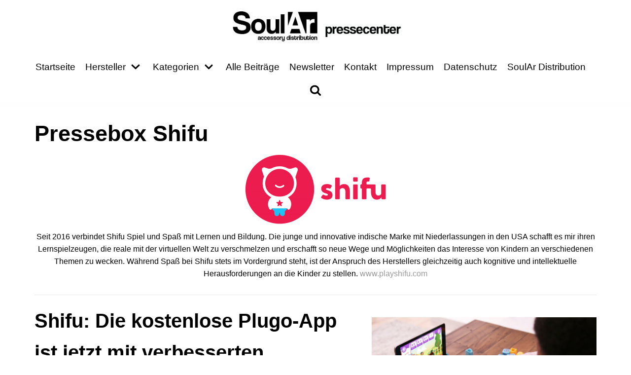

--- FILE ---
content_type: text/html; charset=UTF-8
request_url: http://presse.soular.de/category/shifu/
body_size: 17761
content:
<!DOCTYPE html>
<html lang="de">

<head>
	
	<meta charset="UTF-8">
	<meta name="viewport" content="width=device-width, initial-scale=1, minimum-scale=1">
	<link rel="profile" href="http://gmpg.org/xfn/11">
		<meta name='robots' content='index, follow, max-image-preview:large, max-snippet:-1, max-video-preview:-1' />
	<style>img:is([sizes="auto" i], [sizes^="auto," i]) { contain-intrinsic-size: 3000px 1500px }</style>
	
	<!-- This site is optimized with the Yoast SEO plugin v17.1 - https://yoast.com/wordpress/plugins/seo/ -->
	<title>Pressebox Shifu Archive - Pressecenter</title>
	<link rel="canonical" href="http://presse.soular.de/category/shifu/" />
	<meta property="og:locale" content="de_DE" />
	<meta property="og:type" content="article" />
	<meta property="og:title" content="Pressebox Shifu Archive - Pressecenter" />
	<meta property="og:description" content="Seit 2016 verbindet Shifu Spiel und Spaß mit Lernen und Bildung. Die junge und innovative indische Marke mit Niederlassungen in den USA schafft es mir ihren Lernspielzeugen, die reale mit der virtuellen Welt zu verschmelzen und erschafft so neue Wege und Möglichkeiten das Interesse von Kindern an verschiedenen Themen zu wecken. Während Spaß bei Shifu stets im Vordergrund steht, ist der Anspruch des Herstellers gleichzeitig auch kognitive und intellektuelle Herausforderungen an die Kinder zu stellen. www.playshifu.com" />
	<meta property="og:url" content="http://presse.soular.de/category/shifu/" />
	<meta property="og:site_name" content="Pressecenter" />
	<meta property="og:image" content="http://presse.soular.de/wp-content/uploads/2020/03/shifu-1080x600-1-300x167.png" />
	<meta name="twitter:card" content="summary" />
	<script type="application/ld+json" class="yoast-schema-graph">{"@context":"https://schema.org","@graph":[{"@type":"WebSite","@id":"http://presse.soular.de/#website","url":"http://presse.soular.de/","name":"Pressecenter","description":"Hier finden Sie alle unsere Pressematerialien","potentialAction":[{"@type":"SearchAction","target":{"@type":"EntryPoint","urlTemplate":"http://presse.soular.de/?s={search_term_string}"},"query-input":"required name=search_term_string"}],"inLanguage":"de"},{"@type":"CollectionPage","@id":"http://presse.soular.de/category/shifu/#webpage","url":"http://presse.soular.de/category/shifu/","name":"Pressebox Shifu Archive - Pressecenter","isPartOf":{"@id":"http://presse.soular.de/#website"},"breadcrumb":{"@id":"http://presse.soular.de/category/shifu/#breadcrumb"},"inLanguage":"de","potentialAction":[{"@type":"ReadAction","target":["http://presse.soular.de/category/shifu/"]}]},{"@type":"BreadcrumbList","@id":"http://presse.soular.de/category/shifu/#breadcrumb","itemListElement":[{"@type":"ListItem","position":1,"name":"Startseite","item":"http://presse.soular.de/"},{"@type":"ListItem","position":2,"name":"Pressebox Shifu"}]}]}</script>
	<!-- / Yoast SEO plugin. -->


<link rel="alternate" type="application/rss+xml" title="Pressecenter &raquo; Feed" href="http://presse.soular.de/feed/" />
<link rel="alternate" type="application/rss+xml" title="Pressecenter &raquo; Kommentar-Feed" href="http://presse.soular.de/comments/feed/" />
<link rel="alternate" type="application/rss+xml" title="Pressecenter &raquo; Kategorie-Feed für Pressebox Shifu" href="http://presse.soular.de/category/shifu/feed/" />
<script type="text/javascript">
/* <![CDATA[ */
window._wpemojiSettings = {"baseUrl":"https:\/\/s.w.org\/images\/core\/emoji\/16.0.1\/72x72\/","ext":".png","svgUrl":"https:\/\/s.w.org\/images\/core\/emoji\/16.0.1\/svg\/","svgExt":".svg","source":{"concatemoji":"http:\/\/presse.soular.de\/wp-includes\/js\/wp-emoji-release.min.js?ver=6.8.3"}};
/*! This file is auto-generated */
!function(s,n){var o,i,e;function c(e){try{var t={supportTests:e,timestamp:(new Date).valueOf()};sessionStorage.setItem(o,JSON.stringify(t))}catch(e){}}function p(e,t,n){e.clearRect(0,0,e.canvas.width,e.canvas.height),e.fillText(t,0,0);var t=new Uint32Array(e.getImageData(0,0,e.canvas.width,e.canvas.height).data),a=(e.clearRect(0,0,e.canvas.width,e.canvas.height),e.fillText(n,0,0),new Uint32Array(e.getImageData(0,0,e.canvas.width,e.canvas.height).data));return t.every(function(e,t){return e===a[t]})}function u(e,t){e.clearRect(0,0,e.canvas.width,e.canvas.height),e.fillText(t,0,0);for(var n=e.getImageData(16,16,1,1),a=0;a<n.data.length;a++)if(0!==n.data[a])return!1;return!0}function f(e,t,n,a){switch(t){case"flag":return n(e,"\ud83c\udff3\ufe0f\u200d\u26a7\ufe0f","\ud83c\udff3\ufe0f\u200b\u26a7\ufe0f")?!1:!n(e,"\ud83c\udde8\ud83c\uddf6","\ud83c\udde8\u200b\ud83c\uddf6")&&!n(e,"\ud83c\udff4\udb40\udc67\udb40\udc62\udb40\udc65\udb40\udc6e\udb40\udc67\udb40\udc7f","\ud83c\udff4\u200b\udb40\udc67\u200b\udb40\udc62\u200b\udb40\udc65\u200b\udb40\udc6e\u200b\udb40\udc67\u200b\udb40\udc7f");case"emoji":return!a(e,"\ud83e\udedf")}return!1}function g(e,t,n,a){var r="undefined"!=typeof WorkerGlobalScope&&self instanceof WorkerGlobalScope?new OffscreenCanvas(300,150):s.createElement("canvas"),o=r.getContext("2d",{willReadFrequently:!0}),i=(o.textBaseline="top",o.font="600 32px Arial",{});return e.forEach(function(e){i[e]=t(o,e,n,a)}),i}function t(e){var t=s.createElement("script");t.src=e,t.defer=!0,s.head.appendChild(t)}"undefined"!=typeof Promise&&(o="wpEmojiSettingsSupports",i=["flag","emoji"],n.supports={everything:!0,everythingExceptFlag:!0},e=new Promise(function(e){s.addEventListener("DOMContentLoaded",e,{once:!0})}),new Promise(function(t){var n=function(){try{var e=JSON.parse(sessionStorage.getItem(o));if("object"==typeof e&&"number"==typeof e.timestamp&&(new Date).valueOf()<e.timestamp+604800&&"object"==typeof e.supportTests)return e.supportTests}catch(e){}return null}();if(!n){if("undefined"!=typeof Worker&&"undefined"!=typeof OffscreenCanvas&&"undefined"!=typeof URL&&URL.createObjectURL&&"undefined"!=typeof Blob)try{var e="postMessage("+g.toString()+"("+[JSON.stringify(i),f.toString(),p.toString(),u.toString()].join(",")+"));",a=new Blob([e],{type:"text/javascript"}),r=new Worker(URL.createObjectURL(a),{name:"wpTestEmojiSupports"});return void(r.onmessage=function(e){c(n=e.data),r.terminate(),t(n)})}catch(e){}c(n=g(i,f,p,u))}t(n)}).then(function(e){for(var t in e)n.supports[t]=e[t],n.supports.everything=n.supports.everything&&n.supports[t],"flag"!==t&&(n.supports.everythingExceptFlag=n.supports.everythingExceptFlag&&n.supports[t]);n.supports.everythingExceptFlag=n.supports.everythingExceptFlag&&!n.supports.flag,n.DOMReady=!1,n.readyCallback=function(){n.DOMReady=!0}}).then(function(){return e}).then(function(){var e;n.supports.everything||(n.readyCallback(),(e=n.source||{}).concatemoji?t(e.concatemoji):e.wpemoji&&e.twemoji&&(t(e.twemoji),t(e.wpemoji)))}))}((window,document),window._wpemojiSettings);
/* ]]> */
</script>
<style id='wp-emoji-styles-inline-css' type='text/css'>

	img.wp-smiley, img.emoji {
		display: inline !important;
		border: none !important;
		box-shadow: none !important;
		height: 1em !important;
		width: 1em !important;
		margin: 0 0.07em !important;
		vertical-align: -0.1em !important;
		background: none !important;
		padding: 0 !important;
	}
</style>
<link rel='stylesheet' id='wp-block-library-css' href='http://presse.soular.de/wp-includes/css/dist/block-library/style.min.css?ver=6.8.3' type='text/css' media='all' />
<style id='classic-theme-styles-inline-css' type='text/css'>
/*! This file is auto-generated */
.wp-block-button__link{color:#fff;background-color:#32373c;border-radius:9999px;box-shadow:none;text-decoration:none;padding:calc(.667em + 2px) calc(1.333em + 2px);font-size:1.125em}.wp-block-file__button{background:#32373c;color:#fff;text-decoration:none}
</style>
<style id='global-styles-inline-css' type='text/css'>
:root{--wp--preset--aspect-ratio--square: 1;--wp--preset--aspect-ratio--4-3: 4/3;--wp--preset--aspect-ratio--3-4: 3/4;--wp--preset--aspect-ratio--3-2: 3/2;--wp--preset--aspect-ratio--2-3: 2/3;--wp--preset--aspect-ratio--16-9: 16/9;--wp--preset--aspect-ratio--9-16: 9/16;--wp--preset--color--black: #000000;--wp--preset--color--cyan-bluish-gray: #abb8c3;--wp--preset--color--white: #ffffff;--wp--preset--color--pale-pink: #f78da7;--wp--preset--color--vivid-red: #cf2e2e;--wp--preset--color--luminous-vivid-orange: #ff6900;--wp--preset--color--luminous-vivid-amber: #fcb900;--wp--preset--color--light-green-cyan: #7bdcb5;--wp--preset--color--vivid-green-cyan: #00d084;--wp--preset--color--pale-cyan-blue: #8ed1fc;--wp--preset--color--vivid-cyan-blue: #0693e3;--wp--preset--color--vivid-purple: #9b51e0;--wp--preset--color--neve-link-color: var(--nv-primary-accent);--wp--preset--color--neve-link-hover-color: var(--nv-secondary-accent);--wp--preset--color--nv-site-bg: var(--nv-site-bg);--wp--preset--color--nv-light-bg: var(--nv-light-bg);--wp--preset--color--nv-dark-bg: var(--nv-dark-bg);--wp--preset--color--neve-text-color: var(--nv-text-color);--wp--preset--color--nv-text-dark-bg: var(--nv-text-dark-bg);--wp--preset--color--nv-c-1: var(--nv-c-1);--wp--preset--color--nv-c-2: var(--nv-c-2);--wp--preset--gradient--vivid-cyan-blue-to-vivid-purple: linear-gradient(135deg,rgba(6,147,227,1) 0%,rgb(155,81,224) 100%);--wp--preset--gradient--light-green-cyan-to-vivid-green-cyan: linear-gradient(135deg,rgb(122,220,180) 0%,rgb(0,208,130) 100%);--wp--preset--gradient--luminous-vivid-amber-to-luminous-vivid-orange: linear-gradient(135deg,rgba(252,185,0,1) 0%,rgba(255,105,0,1) 100%);--wp--preset--gradient--luminous-vivid-orange-to-vivid-red: linear-gradient(135deg,rgba(255,105,0,1) 0%,rgb(207,46,46) 100%);--wp--preset--gradient--very-light-gray-to-cyan-bluish-gray: linear-gradient(135deg,rgb(238,238,238) 0%,rgb(169,184,195) 100%);--wp--preset--gradient--cool-to-warm-spectrum: linear-gradient(135deg,rgb(74,234,220) 0%,rgb(151,120,209) 20%,rgb(207,42,186) 40%,rgb(238,44,130) 60%,rgb(251,105,98) 80%,rgb(254,248,76) 100%);--wp--preset--gradient--blush-light-purple: linear-gradient(135deg,rgb(255,206,236) 0%,rgb(152,150,240) 100%);--wp--preset--gradient--blush-bordeaux: linear-gradient(135deg,rgb(254,205,165) 0%,rgb(254,45,45) 50%,rgb(107,0,62) 100%);--wp--preset--gradient--luminous-dusk: linear-gradient(135deg,rgb(255,203,112) 0%,rgb(199,81,192) 50%,rgb(65,88,208) 100%);--wp--preset--gradient--pale-ocean: linear-gradient(135deg,rgb(255,245,203) 0%,rgb(182,227,212) 50%,rgb(51,167,181) 100%);--wp--preset--gradient--electric-grass: linear-gradient(135deg,rgb(202,248,128) 0%,rgb(113,206,126) 100%);--wp--preset--gradient--midnight: linear-gradient(135deg,rgb(2,3,129) 0%,rgb(40,116,252) 100%);--wp--preset--font-size--small: 13px;--wp--preset--font-size--medium: 20px;--wp--preset--font-size--large: 36px;--wp--preset--font-size--x-large: 42px;--wp--preset--spacing--20: 0.44rem;--wp--preset--spacing--30: 0.67rem;--wp--preset--spacing--40: 1rem;--wp--preset--spacing--50: 1.5rem;--wp--preset--spacing--60: 2.25rem;--wp--preset--spacing--70: 3.38rem;--wp--preset--spacing--80: 5.06rem;--wp--preset--shadow--natural: 6px 6px 9px rgba(0, 0, 0, 0.2);--wp--preset--shadow--deep: 12px 12px 50px rgba(0, 0, 0, 0.4);--wp--preset--shadow--sharp: 6px 6px 0px rgba(0, 0, 0, 0.2);--wp--preset--shadow--outlined: 6px 6px 0px -3px rgba(255, 255, 255, 1), 6px 6px rgba(0, 0, 0, 1);--wp--preset--shadow--crisp: 6px 6px 0px rgba(0, 0, 0, 1);}:where(.is-layout-flex){gap: 0.5em;}:where(.is-layout-grid){gap: 0.5em;}body .is-layout-flex{display: flex;}.is-layout-flex{flex-wrap: wrap;align-items: center;}.is-layout-flex > :is(*, div){margin: 0;}body .is-layout-grid{display: grid;}.is-layout-grid > :is(*, div){margin: 0;}:where(.wp-block-columns.is-layout-flex){gap: 2em;}:where(.wp-block-columns.is-layout-grid){gap: 2em;}:where(.wp-block-post-template.is-layout-flex){gap: 1.25em;}:where(.wp-block-post-template.is-layout-grid){gap: 1.25em;}.has-black-color{color: var(--wp--preset--color--black) !important;}.has-cyan-bluish-gray-color{color: var(--wp--preset--color--cyan-bluish-gray) !important;}.has-white-color{color: var(--wp--preset--color--white) !important;}.has-pale-pink-color{color: var(--wp--preset--color--pale-pink) !important;}.has-vivid-red-color{color: var(--wp--preset--color--vivid-red) !important;}.has-luminous-vivid-orange-color{color: var(--wp--preset--color--luminous-vivid-orange) !important;}.has-luminous-vivid-amber-color{color: var(--wp--preset--color--luminous-vivid-amber) !important;}.has-light-green-cyan-color{color: var(--wp--preset--color--light-green-cyan) !important;}.has-vivid-green-cyan-color{color: var(--wp--preset--color--vivid-green-cyan) !important;}.has-pale-cyan-blue-color{color: var(--wp--preset--color--pale-cyan-blue) !important;}.has-vivid-cyan-blue-color{color: var(--wp--preset--color--vivid-cyan-blue) !important;}.has-vivid-purple-color{color: var(--wp--preset--color--vivid-purple) !important;}.has-black-background-color{background-color: var(--wp--preset--color--black) !important;}.has-cyan-bluish-gray-background-color{background-color: var(--wp--preset--color--cyan-bluish-gray) !important;}.has-white-background-color{background-color: var(--wp--preset--color--white) !important;}.has-pale-pink-background-color{background-color: var(--wp--preset--color--pale-pink) !important;}.has-vivid-red-background-color{background-color: var(--wp--preset--color--vivid-red) !important;}.has-luminous-vivid-orange-background-color{background-color: var(--wp--preset--color--luminous-vivid-orange) !important;}.has-luminous-vivid-amber-background-color{background-color: var(--wp--preset--color--luminous-vivid-amber) !important;}.has-light-green-cyan-background-color{background-color: var(--wp--preset--color--light-green-cyan) !important;}.has-vivid-green-cyan-background-color{background-color: var(--wp--preset--color--vivid-green-cyan) !important;}.has-pale-cyan-blue-background-color{background-color: var(--wp--preset--color--pale-cyan-blue) !important;}.has-vivid-cyan-blue-background-color{background-color: var(--wp--preset--color--vivid-cyan-blue) !important;}.has-vivid-purple-background-color{background-color: var(--wp--preset--color--vivid-purple) !important;}.has-black-border-color{border-color: var(--wp--preset--color--black) !important;}.has-cyan-bluish-gray-border-color{border-color: var(--wp--preset--color--cyan-bluish-gray) !important;}.has-white-border-color{border-color: var(--wp--preset--color--white) !important;}.has-pale-pink-border-color{border-color: var(--wp--preset--color--pale-pink) !important;}.has-vivid-red-border-color{border-color: var(--wp--preset--color--vivid-red) !important;}.has-luminous-vivid-orange-border-color{border-color: var(--wp--preset--color--luminous-vivid-orange) !important;}.has-luminous-vivid-amber-border-color{border-color: var(--wp--preset--color--luminous-vivid-amber) !important;}.has-light-green-cyan-border-color{border-color: var(--wp--preset--color--light-green-cyan) !important;}.has-vivid-green-cyan-border-color{border-color: var(--wp--preset--color--vivid-green-cyan) !important;}.has-pale-cyan-blue-border-color{border-color: var(--wp--preset--color--pale-cyan-blue) !important;}.has-vivid-cyan-blue-border-color{border-color: var(--wp--preset--color--vivid-cyan-blue) !important;}.has-vivid-purple-border-color{border-color: var(--wp--preset--color--vivid-purple) !important;}.has-vivid-cyan-blue-to-vivid-purple-gradient-background{background: var(--wp--preset--gradient--vivid-cyan-blue-to-vivid-purple) !important;}.has-light-green-cyan-to-vivid-green-cyan-gradient-background{background: var(--wp--preset--gradient--light-green-cyan-to-vivid-green-cyan) !important;}.has-luminous-vivid-amber-to-luminous-vivid-orange-gradient-background{background: var(--wp--preset--gradient--luminous-vivid-amber-to-luminous-vivid-orange) !important;}.has-luminous-vivid-orange-to-vivid-red-gradient-background{background: var(--wp--preset--gradient--luminous-vivid-orange-to-vivid-red) !important;}.has-very-light-gray-to-cyan-bluish-gray-gradient-background{background: var(--wp--preset--gradient--very-light-gray-to-cyan-bluish-gray) !important;}.has-cool-to-warm-spectrum-gradient-background{background: var(--wp--preset--gradient--cool-to-warm-spectrum) !important;}.has-blush-light-purple-gradient-background{background: var(--wp--preset--gradient--blush-light-purple) !important;}.has-blush-bordeaux-gradient-background{background: var(--wp--preset--gradient--blush-bordeaux) !important;}.has-luminous-dusk-gradient-background{background: var(--wp--preset--gradient--luminous-dusk) !important;}.has-pale-ocean-gradient-background{background: var(--wp--preset--gradient--pale-ocean) !important;}.has-electric-grass-gradient-background{background: var(--wp--preset--gradient--electric-grass) !important;}.has-midnight-gradient-background{background: var(--wp--preset--gradient--midnight) !important;}.has-small-font-size{font-size: var(--wp--preset--font-size--small) !important;}.has-medium-font-size{font-size: var(--wp--preset--font-size--medium) !important;}.has-large-font-size{font-size: var(--wp--preset--font-size--large) !important;}.has-x-large-font-size{font-size: var(--wp--preset--font-size--x-large) !important;}
:where(.wp-block-post-template.is-layout-flex){gap: 1.25em;}:where(.wp-block-post-template.is-layout-grid){gap: 1.25em;}
:where(.wp-block-columns.is-layout-flex){gap: 2em;}:where(.wp-block-columns.is-layout-grid){gap: 2em;}
:root :where(.wp-block-pullquote){font-size: 1.5em;line-height: 1.6;}
</style>
<link rel='stylesheet' id='ngg_trigger_buttons-css' href='http://presse.soular.de/wp-content/plugins/nextgen-gallery/static/GalleryDisplay/trigger_buttons.css?ver=3.59.12' type='text/css' media='all' />
<link rel='stylesheet' id='fancybox-0-css' href='http://presse.soular.de/wp-content/plugins/nextgen-gallery/static/Lightbox/fancybox/jquery.fancybox-1.3.4.css?ver=3.59.12' type='text/css' media='all' />
<link rel='stylesheet' id='fontawesome_v4_shim_style-css' href='http://presse.soular.de/wp-content/plugins/nextgen-gallery/static/FontAwesome/css/v4-shims.min.css?ver=6.8.3' type='text/css' media='all' />
<link rel='stylesheet' id='fontawesome-css' href='http://presse.soular.de/wp-content/plugins/nextgen-gallery/static/FontAwesome/css/all.min.css?ver=6.8.3' type='text/css' media='all' />
<link rel='stylesheet' id='nextgen_pagination_style-css' href='http://presse.soular.de/wp-content/plugins/nextgen-gallery/static/GalleryDisplay/pagination_style.css?ver=3.59.12' type='text/css' media='all' />
<link rel='stylesheet' id='nextgen_basic_thumbnails_style-css' href='http://presse.soular.de/wp-content/plugins/nextgen-gallery/static/Thumbnails/nextgen_basic_thumbnails.css?ver=3.59.12' type='text/css' media='all' />
<link rel='stylesheet' id='neve-style-css' href='http://presse.soular.de/wp-content/themes/neve/assets/css/style-legacy.min.css?ver=3.0.3' type='text/css' media='all' />
<style id='neve-style-inline-css' type='text/css'>
.header-menu-sidebar-inner li.menu-item-nav-search { display: none; }
		[data-row-id] .row { display: flex !important; align-items: center; flex-wrap: unset;}
		@media (max-width: 960px) { .footer--row .row { flex-direction: column; } }
.nv-meta-list li.meta:not(:last-child):after { content:"/" }
 .container{ max-width: 748px; } .has-neve-button-color-color{ color: #000000!important; } .has-neve-button-color-background-color{ background-color: #000000!important; } .single-post-container .alignfull > [class*="__inner-container"], .single-post-container .alignwide > [class*="__inner-container"]{ max-width:718px } .button.button-primary, button, input[type=button], .btn, input[type="submit"], /* Buttons in navigation */ ul[id^="nv-primary-navigation"] li.button.button-primary > a, .menu li.button.button-primary > a, .wp-block-button.is-style-primary .wp-block-button__link, .wc-block-grid .wp-block-button .wp-block-button__link, form input[type="submit"], form button[type="submit"]{ background-color: #000000;color: #ffffff;border-radius:3px;border:none;border-width:1px; } .button.button-primary:hover, ul[id^="nv-primary-navigation"] li.button.button-primary > a:hover, .menu li.button.button-primary > a:hover, .wp-block-button.is-style-primary .wp-block-button__link:hover, .wc-block-grid .wp-block-button .wp-block-button__link:hover, form input[type="submit"]:hover, form button[type="submit"]:hover{ background-color: #fec503;color: #ffffff; } .button.button-secondary:not(.secondary-default), .wp-block-button.is-style-secondary .wp-block-button__link{ background-color: rgba(0,0,0,0);color: #676767;border-radius:3px;border:1px solid;border-width:1px; } .button.button-secondary.secondary-default{ background-color: rgba(0,0,0,0);color: #676767;border-radius:3px;border:1px solid;border-width:1px; } .button.button-secondary:not(.secondary-default):hover, .wp-block-button.is-style-secondary .wp-block-button__link:hover{ background-color: rgba(0,0,0,0);color: #676767; } .button.button-secondary.secondary-default:hover{ background-color: rgba(0,0,0,0);color: #676767; } body, .site-title{ font-size: 15px; line-height: 1.6; letter-spacing: 0px; font-weight: 400; text-transform: none; font-family: Arial, Helvetica, sans-serif, var(--nv-fallback-ff); } h1, .single h1.entry-title{ font-size: 45px; line-height: 1.6; letter-spacing: 0px; font-weight: 600; text-transform: none; font-family: Arial, Helvetica, sans-serif, var(--nv-fallback-ff); } h2{ font-size: 35px; line-height: 1.6; letter-spacing: 0px; font-weight: 600; text-transform: none; font-family: Arial, Helvetica, sans-serif, var(--nv-fallback-ff); } h3, .woocommerce-checkout h3{ font-size: 28px; line-height: 1.6; letter-spacing: 0px; font-weight: 600; text-transform: none; font-family: Arial, Helvetica, sans-serif, var(--nv-fallback-ff); } h4{ font-size: 24px; line-height: 1.6; letter-spacing: 0px; font-weight: 600; text-transform: none; font-family: Arial, Helvetica, sans-serif, var(--nv-fallback-ff); } h5{ font-size: 20px; line-height: 1.6; letter-spacing: 0px; font-weight: 600; text-transform: none; font-family: Arial, Helvetica, sans-serif, var(--nv-fallback-ff); } h6{ font-size: 16px; line-height: 1.6; letter-spacing: 0px; font-weight: 600; text-transform: none; font-family: Arial, Helvetica, sans-serif, var(--nv-fallback-ff); } form input:read-write, form textarea, form select, form select option, form.wp-block-search input.wp-block-search__input, .widget select{ color: var(--nv-text-color); font-family: Arial, Helvetica, sans-serif, var(--nv-fallback-ff); } form.search-form input:read-write{ padding-right:45px !important; font-family: Arial, Helvetica, sans-serif, var(--nv-fallback-ff); } .header-main-inner,.header-main-inner a:not(.button),.header-main-inner .navbar-toggle{ color: var(--nv-text-color); } .header-main-inner .nv-icon svg,.header-main-inner .nv-contact-list svg{ fill: var(--nv-text-color); } .header-main-inner .icon-bar{ background-color: var(--nv-text-color); } .hfg_header .header-main-inner .nav-ul .sub-menu{ background-color: #ffffff; } .hfg_header .header-main-inner{ background-color: #ffffff; } .header-bottom-inner,.header-bottom-inner a:not(.button),.header-bottom-inner .navbar-toggle{ color: var(--nv-text-color); } .header-bottom-inner .nv-icon svg,.header-bottom-inner .nv-contact-list svg{ fill: var(--nv-text-color); } .header-bottom-inner .icon-bar{ background-color: var(--nv-text-color); } .hfg_header .header-bottom-inner .nav-ul .sub-menu{ background-color: #ffffff; } .hfg_header .header-bottom-inner{ background-color: #ffffff; } .header-menu-sidebar .header-menu-sidebar-bg,.header-menu-sidebar .header-menu-sidebar-bg a:not(.button),.header-menu-sidebar .header-menu-sidebar-bg .navbar-toggle{ color: var(--nv-text-color); } .header-menu-sidebar .header-menu-sidebar-bg .nv-icon svg,.header-menu-sidebar .header-menu-sidebar-bg .nv-contact-list svg{ fill: var(--nv-text-color); } .header-menu-sidebar .header-menu-sidebar-bg .icon-bar{ background-color: var(--nv-text-color); } .hfg_header .header-menu-sidebar .header-menu-sidebar-bg .nav-ul .sub-menu{ background-color: #ffffff; } .hfg_header .header-menu-sidebar .header-menu-sidebar-bg{ background-color: #ffffff; } .header-menu-sidebar{ width: 360px; } .builder-item--logo .site-logo img{ max-width: 120px; } .builder-item--logo .site-logo .brand .nv-title-tagline-wrap{ color: #a5a0a0; } .builder-item--logo .site-logo{ padding:10px 0px 10px 0px; } .builder-item--logo{ margin:0px 0px 0px 0px; } .builder-item--nav-icon .navbar-toggle, .header-menu-sidebar .close-sidebar-panel .navbar-toggle{ border-radius:3px;border:1px solid;border-width:1px; } .builder-item--nav-icon .navbar-toggle{ padding:10px 15px 10px 15px; } .builder-item--nav-icon{ margin:0px 0px 0px 0px; } .builder-item--primary-menu .nav-menu-primary > .nav-ul li:not(.woocommerce-mini-cart-item) > a,.builder-item--primary-menu .nav-menu-primary > .nav-ul .has-caret > a,.builder-item--primary-menu .nav-menu-primary > .nav-ul .neve-mm-heading span,.builder-item--primary-menu .nav-menu-primary > .nav-ul .has-caret{ color: #000000; } .builder-item--primary-menu .nav-menu-primary > .nav-ul li:not(.woocommerce-mini-cart-item) > a:after,.builder-item--primary-menu .nav-menu-primary > .nav-ul li > .has-caret > a:after{ background-color: #888888; } .builder-item--primary-menu .nav-menu-primary > .nav-ul li:not(.woocommerce-mini-cart-item):hover > a,.builder-item--primary-menu .nav-menu-primary > .nav-ul li:hover > .has-caret > a,.builder-item--primary-menu .nav-menu-primary > .nav-ul li:hover > .has-caret{ color: #888888; } .builder-item--primary-menu .nav-menu-primary > .nav-ul li:hover > .has-caret svg{ fill: #888888; } .builder-item--primary-menu .nav-menu-primary > .nav-ul li.current-menu-item > a,.builder-item--primary-menu .nav-menu-primary > .nav-ul li.current_page_item > a,.builder-item--primary-menu .nav-menu-primary > .nav-ul li.current_page_item > .has-caret > a{ color: #888888; } .builder-item--primary-menu .nav-menu-primary > .nav-ul li.current-menu-item > .has-caret svg{ fill: #888888; } .builder-item--primary-menu .nav-ul > li:not(:last-of-type){ margin-right:20px; } .builder-item--primary-menu .style-full-height .nav-ul li:not(.menu-item-nav-search):not(.menu-item-nav-cart):hover > a:after{ width: calc(100% + 20px); } .builder-item--primary-menu .nav-ul li a, .builder-item--primary-menu .neve-mm-heading span{ min-height: 20px; } .builder-item--primary-menu{ font-family: Arial, Helvetica, sans-serif, var(--nv-fallback-ff); font-size: 1em; line-height: 1.6em; letter-spacing: 0px; font-weight: 500; text-transform: none;padding:0px 0px 0px 0px;margin:0px 0px 0px 0px; } .builder-item--primary-menu svg{ width: 1em;height: 1em; } .footer-bottom-inner{ background-color: #000000; } .footer-bottom-inner,.footer-bottom-inner a:not(.button),.footer-bottom-inner .navbar-toggle{ color: var(--nv-text-dark-bg); } .footer-bottom-inner .nv-icon svg,.footer-bottom-inner .nv-contact-list svg{ fill: var(--nv-text-dark-bg); } .footer-bottom-inner .icon-bar{ background-color: var(--nv-text-dark-bg); } .footer-bottom-inner .nav-ul .sub-menu{ background-color: #000000; } .builder-item--footer_copyright{ font-size: 1em; line-height: 1.6em; letter-spacing: 0px; font-weight: 500; text-transform: none;padding:0px 0px 0px 0px;margin:0px 0px 0px 0px; } .builder-item--footer_copyright svg{ width: 1em;height: 1em; } @media(min-width: 576px){ .container{ max-width: 992px; } .single-post-container .alignfull > [class*="__inner-container"], .single-post-container .alignwide > [class*="__inner-container"]{ max-width:962px } body, .site-title{ font-size: 16px; line-height: 1.6; letter-spacing: 0px; } h1, .single h1.entry-title{ font-size: 50px; line-height: 1.6; letter-spacing: 0px; } h2{ font-size: 40px; line-height: 1.6; letter-spacing: 0px; } h3, .woocommerce-checkout h3{ font-size: 28px; line-height: 1.6; letter-spacing: 0px; } h4{ font-size: 24px; line-height: 1.6; letter-spacing: 0px; } h5{ font-size: 20px; line-height: 1.6; letter-spacing: 0px; } h6{ font-size: 16px; line-height: 1.6; letter-spacing: 0px; } .header-menu-sidebar{ width: 360px; } .builder-item--logo .site-logo img{ max-width: 120px; } .builder-item--logo .site-logo{ padding:10px 0px 10px 0px; } .builder-item--logo{ margin:0px 0px 0px 0px; } .builder-item--nav-icon .navbar-toggle{ padding:10px 15px 10px 15px; } .builder-item--nav-icon{ margin:0px 0px 0px 0px; } .builder-item--primary-menu .nav-ul > li:not(:last-of-type){ margin-right:20px; } .builder-item--primary-menu .style-full-height .nav-ul li:not(.menu-item-nav-search):not(.menu-item-nav-cart):hover > a:after{ width: calc(100% + 20px); } .builder-item--primary-menu .nav-ul li a, .builder-item--primary-menu .neve-mm-heading span{ min-height: 20px; } .builder-item--primary-menu{ font-size: 1em; line-height: 1.6em; letter-spacing: 0px;padding:0px 0px 0px 0px;margin:0px 0px 0px 0px; } .builder-item--primary-menu svg{ width: 1em;height: 1em; } .builder-item--footer_copyright{ font-size: 1em; line-height: 1.6em; letter-spacing: 0px;padding:0px 0px 0px 0px;margin:0px 0px 0px 0px; } .builder-item--footer_copyright svg{ width: 1em;height: 1em; } }@media(min-width: 960px){ .container{ max-width: 1170px; } body:not(.single):not(.archive):not(.blog):not(.search) .neve-main > .container .col, body.post-type-archive-course .neve-main > .container .col, body.post-type-archive-llms_membership .neve-main > .container .col{ max-width: 70%; } body:not(.single):not(.archive):not(.blog):not(.search) .nv-sidebar-wrap, body.post-type-archive-course .nv-sidebar-wrap, body.post-type-archive-llms_membership .nv-sidebar-wrap{ max-width: 30%; } .neve-main > .archive-container .nv-index-posts.col{ max-width: 100%; } .neve-main > .archive-container .nv-sidebar-wrap{ max-width: 0%; } .neve-main > .single-post-container .nv-single-post-wrap.col{ max-width: 100%; } .single-post-container .alignfull > [class*="__inner-container"], .single-post-container .alignwide > [class*="__inner-container"]{ max-width:1140px } .container-fluid.single-post-container .alignfull > [class*="__inner-container"], .container-fluid.single-post-container .alignwide > [class*="__inner-container"]{ max-width:calc(100% + 15px) } .neve-main > .single-post-container .nv-sidebar-wrap{ max-width: 0%; } body, .site-title{ font-size: 16px; line-height: 1.6; letter-spacing: 0px; } h1, .single h1.entry-title{ font-size: 45px; line-height: 1.3; letter-spacing: 0px; } h2{ font-size: 40px; line-height: 1.6; letter-spacing: 0px; } h3, .woocommerce-checkout h3{ font-size: 28px; line-height: 1.6; letter-spacing: 0px; } h4{ font-size: 24px; line-height: 1.6; letter-spacing: 0px; } h5{ font-size: 20px; line-height: 1.6; letter-spacing: 0px; } h6{ font-size: 16px; line-height: 1.6; letter-spacing: 0px; } .header-menu-sidebar{ width: 360px; } .builder-item--logo .site-logo img{ max-width: 350px; } .builder-item--logo .site-logo{ padding:10px 0px 10px 0px; } .builder-item--logo{ margin:0px 0px 0px 0px; } .builder-item--nav-icon .navbar-toggle{ padding:10px 15px 10px 15px; } .builder-item--nav-icon{ margin:0px 0px 0px 0px; } .builder-item--primary-menu .nav-ul > li:not(:last-of-type){ margin-right:20px; } .builder-item--primary-menu .style-full-height .nav-ul li:not(.menu-item-nav-search):not(.menu-item-nav-cart) > a:after{ left:-10px;right:-10px } .builder-item--primary-menu .style-full-height .nav-ul li:not(.menu-item-nav-search):not(.menu-item-nav-cart):hover > a:after{ width: calc(100% + 20px); } .builder-item--primary-menu .nav-ul li a, .builder-item--primary-menu .neve-mm-heading span{ min-height: 20px; } .builder-item--primary-menu{ font-size: 1.2em; line-height: 1.6em; letter-spacing: 0px;padding:0px 0px 0px 0px;margin:0px 0px 0px 0px; } .builder-item--primary-menu svg{ width: 1.2em;height: 1.2em; } .builder-item--footer_copyright{ font-size: 1em; line-height: 1.6em; letter-spacing: 0px;padding:0px 0px 0px 0px;margin:0px 0px 0px 0px; } .builder-item--footer_copyright svg{ width: 1em;height: 1em; } }.nv-content-wrap .elementor a:not(.button):not(.wp-block-file__button){ text-decoration: none; }:root{--nv-primary-accent:#999999;--nv-secondary-accent:#999999;--nv-site-bg:#ffffff;--nv-light-bg:#ededed;--nv-dark-bg:#14171c;--nv-text-color:#000000;--nv-text-dark-bg:#ffffff;--nv-c-1:#77b978;--nv-c-2:#f37262;--nv-fallback-ff:Arial, Helvetica, sans-serif;}
:root{--e-global-color-nvprimaryaccent:#999999;--e-global-color-nvsecondaryaccent:#999999;--e-global-color-nvsitebg:#ffffff;--e-global-color-nvlightbg:#ededed;--e-global-color-nvdarkbg:#14171c;--e-global-color-nvtextcolor:#000000;--e-global-color-nvtextdarkbg:#ffffff;--e-global-color-nvc1:#77b978;--e-global-color-nvc2:#f37262;}
</style>
<script type="text/javascript" src="http://presse.soular.de/wp-includes/js/jquery/jquery.min.js?ver=3.7.1" id="jquery-core-js"></script>
<script type="text/javascript" src="http://presse.soular.de/wp-includes/js/jquery/jquery-migrate.min.js?ver=3.4.1" id="jquery-migrate-js"></script>
<script type="text/javascript" id="photocrati_ajax-js-extra">
/* <![CDATA[ */
var photocrati_ajax = {"url":"http:\/\/presse.soular.de\/index.php?photocrati_ajax=1","rest_url":"http:\/\/presse.soular.de\/wp-json\/","wp_home_url":"http:\/\/presse.soular.de","wp_site_url":"http:\/\/presse.soular.de","wp_root_url":"http:\/\/presse.soular.de","wp_plugins_url":"http:\/\/presse.soular.de\/wp-content\/plugins","wp_content_url":"http:\/\/presse.soular.de\/wp-content","wp_includes_url":"http:\/\/presse.soular.de\/wp-includes\/","ngg_param_slug":"nggallery","rest_nonce":"fc69a3fb97"};
/* ]]> */
</script>
<script type="text/javascript" src="http://presse.soular.de/wp-content/plugins/nextgen-gallery/static/Legacy/ajax.min.js?ver=3.59.12" id="photocrati_ajax-js"></script>
<script type="text/javascript" src="http://presse.soular.de/wp-content/plugins/nextgen-gallery/static/FontAwesome/js/v4-shims.min.js?ver=5.3.1" id="fontawesome_v4_shim-js"></script>
<script type="text/javascript" defer crossorigin="anonymous" data-auto-replace-svg="false" data-keep-original-source="false" data-search-pseudo-elements src="http://presse.soular.de/wp-content/plugins/nextgen-gallery/static/FontAwesome/js/all.min.js?ver=5.3.1" id="fontawesome-js"></script>
<script type="text/javascript" src="http://presse.soular.de/wp-content/plugins/nextgen-gallery/static/Thumbnails/nextgen_basic_thumbnails.js?ver=3.59.12" id="nextgen_basic_thumbnails_script-js"></script>
<link rel="https://api.w.org/" href="http://presse.soular.de/wp-json/" /><link rel="alternate" title="JSON" type="application/json" href="http://presse.soular.de/wp-json/wp/v2/categories/1121" /><link rel="EditURI" type="application/rsd+xml" title="RSD" href="http://presse.soular.de/xmlrpc.php?rsd" />
<meta name="generator" content="WordPress 6.8.3" />
<!-- Enter your scripts here --><!-- Analytics by WP Statistics - https://wp-statistics.com -->
<style type="text/css">.recentcomments a{display:inline !important;padding:0 !important;margin:0 !important;}</style><link rel="icon" href="http://presse.soular.de/wp-content/uploads/2018/01/cropped-logo-soular-32x32.jpg" sizes="32x32" />
<link rel="icon" href="http://presse.soular.de/wp-content/uploads/2018/01/cropped-logo-soular-192x192.jpg" sizes="192x192" />
<link rel="apple-touch-icon" href="http://presse.soular.de/wp-content/uploads/2018/01/cropped-logo-soular-180x180.jpg" />
<meta name="msapplication-TileImage" content="http://presse.soular.de/wp-content/uploads/2018/01/cropped-logo-soular-270x270.jpg" />

		<!-- Google tag (gtag.js) -->
<script async src="https://www.googletagmanager.com/gtag/js?id=G-KY0WFQ8LVD"></script>
<script>
  window.dataLayer = window.dataLayer || [];
  function gtag(){dataLayer.push(arguments);}
  gtag('js', new Date());

  gtag('config', 'G-KY0WFQ8LVD');
</script>
</head>

<body  class="archive category category-shifu category-1121 wp-custom-logo wp-theme-neve metaslider-plugin  nv-sidebar-full-width menu_sidebar_slide_left elementor-default elementor-kit-9832" id="neve_body"  >
	<!-- Google Tag Manager (noscript) -->
<noscript><iframe src="https://www.googletagmanager.com/ns.html?id=GTM-TKCTNRXX"
height="0" width="0" style="display:none;visibility:hidden"></iframe></noscript>
<!-- End Google Tag Manager (noscript) -->
<div class="wrapper">
	
	<header class="header" role="banner" next-page-hide>
		<a class="neve-skip-link show-on-focus" href="#content" tabindex="0">
			Zum Inhalt springen		</a>
		<div id="header-grid"  class="hfg_header site-header">
	
<nav class="header--row header-main hide-on-mobile hide-on-tablet layout-fullwidth nv-navbar header--row"
	data-row-id="main" data-show-on="desktop">

	<div
		class="header--row-inner header-main-inner">
		<div class="container">
			<div
				class="row row--wrapper"
				data-section="hfg_header_layout_main" >
				<div class="builder-item hfg-item-last hfg-item-first col-12 desktop-center"><div class="item--inner builder-item--logo"
		data-section="title_tagline"
		data-item-id="logo">
	<div class="site-logo">
	<a class="brand" href="http://presse.soular.de/" title="Pressecenter"
			aria-label="Pressecenter"><img width="834" height="159" src="http://presse.soular.de/wp-content/uploads/2020/03/cropped-PressecenterLogo3-1.jpg" class="skip-lazy" alt="" decoding="async" fetchpriority="high" srcset="http://presse.soular.de/wp-content/uploads/2020/03/cropped-PressecenterLogo3-1.jpg 834w, http://presse.soular.de/wp-content/uploads/2020/03/cropped-PressecenterLogo3-1-300x57.jpg 300w" sizes="(max-width: 834px) 100vw, 834px" /></a></div>

	</div>

</div>							</div>
		</div>
	</div>
</nav>

<div class="header--row header-bottom hide-on-mobile hide-on-tablet layout-full-contained header--row"
	data-row-id="bottom" data-show-on="desktop">

	<div
		class="header--row-inner header-bottom-inner">
		<div class="container">
			<div
				class="row row--wrapper"
				data-section="hfg_header_layout_bottom" >
				<div class="builder-item has-nav hfg-item-last hfg-item-first col-12 desktop-center"><div class="item--inner builder-item--primary-menu has_menu"
		data-section="header_menu_primary"
		data-item-id="primary-menu">
	<div class="nv-nav-wrap">
	<div role="navigation" class="style-plain nav-menu-primary"
			aria-label="Hauptmenü">

		<ul id="nv-primary-navigation-bottom" class="primary-menu-ul nav-ul"><li id="menu-item-9827" class="menu-item menu-item-type-post_type menu-item-object-page menu-item-home menu-item-9827"><a href="http://presse.soular.de/">Startseite</a></li>
<li id="menu-item-9824" class="menu-item menu-item-type-post_type menu-item-object-page current-menu-ancestor current-menu-parent current_page_parent current_page_ancestor menu-item-has-children menu-item-9824"><a href="http://presse.soular.de/hersteller/"><span class="menu-item-title-wrap">Hersteller</span><div class="caret-wrap 2" tabindex="0"><span class="caret"><svg xmlns="http://www.w3.org/2000/svg" viewBox="0 0 448 512"><path d="M207.029 381.476L12.686 187.132c-9.373-9.373-9.373-24.569 0-33.941l22.667-22.667c9.357-9.357 24.522-9.375 33.901-.04L224 284.505l154.745-154.021c9.379-9.335 24.544-9.317 33.901.04l22.667 22.667c9.373 9.373 9.373 24.569 0 33.941L240.971 381.476c-9.373 9.372-24.569 9.372-33.942 0z"/></svg></span></div></a>
<ul class="sub-menu">
	<li id="menu-item-19140" class="menu-item menu-item-type-taxonomy menu-item-object-category menu-item-19140"><a href="http://presse.soular.de/category/pressebox-aukey/">AUKEY</a></li>
	<li id="menu-item-11474" class="menu-item menu-item-type-taxonomy menu-item-object-category menu-item-11474"><a href="http://presse.soular.de/category/bluelounge/">BlueLounge</a></li>
	<li id="menu-item-12509" class="menu-item menu-item-type-taxonomy menu-item-object-category menu-item-12509"><a href="http://presse.soular.de/category/pressebox-decoded/">DECODED</a></li>
	<li id="menu-item-9872" class="menu-item menu-item-type-taxonomy menu-item-object-category menu-item-9872"><a href="http://presse.soular.de/category/igloohome/">igloohome</a></li>
	<li id="menu-item-10446" class="menu-item menu-item-type-taxonomy menu-item-object-category menu-item-10446"><a href="http://presse.soular.de/category/iottie/">iOttie</a></li>
	<li id="menu-item-19572" class="menu-item menu-item-type-taxonomy menu-item-object-category menu-item-19572"><a href="http://presse.soular.de/category/pressebox-keysmart/">KeySmart</a></li>
	<li id="menu-item-10726" class="menu-item menu-item-type-taxonomy menu-item-object-category menu-item-10726"><a href="http://presse.soular.de/category/lifesmart/">LifeSmart</a></li>
	<li id="menu-item-9860" class="menu-item menu-item-type-taxonomy menu-item-object-category menu-item-9860"><a href="http://presse.soular.de/category/linedock/">Linedock</a></li>
	<li id="menu-item-15155" class="menu-item menu-item-type-taxonomy menu-item-object-category menu-item-15155"><a href="http://presse.soular.de/category/lite-bulb-moments/">Lite Bulb Moments</a></li>
	<li id="menu-item-20019" class="menu-item menu-item-type-taxonomy menu-item-object-category menu-item-20019"><a href="http://presse.soular.de/category/pressebox-long-weekend/">Long Weekend</a></li>
	<li id="menu-item-17274" class="menu-item menu-item-type-custom menu-item-object-custom menu-item-17274"><a href="http://presse.soular.de/category/moment/">Moment</a></li>
	<li id="menu-item-9861" class="menu-item menu-item-type-taxonomy menu-item-object-category menu-item-9861"><a href="http://presse.soular.de/category/nomad/">NOMAD</a></li>
	<li id="menu-item-9862" class="menu-item menu-item-type-taxonomy menu-item-object-category menu-item-9862"><a href="http://presse.soular.de/category/nura/">Nura</a></li>
	<li id="menu-item-11756" class="menu-item menu-item-type-taxonomy menu-item-object-category menu-item-11756"><a href="http://presse.soular.de/category/pap/">Prêt à Pousser</a></li>
	<li id="menu-item-9865" class="menu-item menu-item-type-taxonomy menu-item-object-category menu-item-9865"><a href="http://presse.soular.de/category/satechi/">Satechi</a></li>
	<li id="menu-item-9866" class="menu-item menu-item-type-taxonomy menu-item-object-category menu-item-9866"><a href="http://presse.soular.de/category/scosche/">Scosche</a></li>
	<li id="menu-item-11171" class="menu-item menu-item-type-taxonomy menu-item-object-category menu-item-11171"><a href="http://presse.soular.de/category/senstroke/">Senstroke</a></li>
	<li id="menu-item-9867" class="menu-item menu-item-type-taxonomy menu-item-object-category current-menu-item menu-item-9867"><a href="http://presse.soular.de/category/shifu/" aria-current="page">Shifu</a></li>
	<li id="menu-item-9869" class="menu-item menu-item-type-taxonomy menu-item-object-category menu-item-9869"><a href="http://presse.soular.de/category/soular/">SoulAr</a></li>
	<li id="menu-item-19573" class="menu-item menu-item-type-taxonomy menu-item-object-category menu-item-19573"><a href="http://presse.soular.de/category/statik/">Pressebox Statik</a></li>
	<li id="menu-item-10530" class="menu-item menu-item-type-taxonomy menu-item-object-category menu-item-10530"><a href="http://presse.soular.de/category/tedee/">tedee</a></li>
	<li id="menu-item-12027" class="menu-item menu-item-type-taxonomy menu-item-object-category menu-item-12027"><a href="http://presse.soular.de/category/vonmaehlen/">Vonmählen</a></li>
	<li id="menu-item-15746" class="menu-item menu-item-type-taxonomy menu-item-object-category menu-item-15746"><a href="http://presse.soular.de/category/pressebox-withings/">Withings</a></li>
	<li id="menu-item-16775" class="menu-item menu-item-type-taxonomy menu-item-object-category menu-item-16775"><a href="http://presse.soular.de/category/woodcessories/">Woodcessories</a></li>
</ul>
</li>
<li id="menu-item-9885" class="menu-item menu-item-type-custom menu-item-object-custom menu-item-has-children menu-item-9885"><a href="#"><span class="menu-item-title-wrap">Kategorien</span><div class="caret-wrap 27" tabindex="0"><span class="caret"><svg xmlns="http://www.w3.org/2000/svg" viewBox="0 0 448 512"><path d="M207.029 381.476L12.686 187.132c-9.373-9.373-9.373-24.569 0-33.941l22.667-22.667c9.357-9.357 24.522-9.375 33.901-.04L224 284.505l154.745-154.021c9.379-9.335 24.544-9.317 33.901.04l22.667 22.667c9.373 9.373 9.373 24.569 0 33.941L240.971 381.476c-9.373 9.372-24.569 9.372-33.942 0z"/></svg></span></div></a>
<ul class="sub-menu">
	<li id="menu-item-9886" class="menu-item menu-item-type-taxonomy menu-item-object-category menu-item-9886"><a href="http://presse.soular.de/category/applezubehoer/">Apple-Zubehör</a></li>
	<li id="menu-item-15741" class="menu-item menu-item-type-taxonomy menu-item-object-category menu-item-15741"><a href="http://presse.soular.de/category/smart-health/">Smart Health</a></li>
	<li id="menu-item-9882" class="menu-item menu-item-type-taxonomy menu-item-object-category menu-item-9882"><a href="http://presse.soular.de/category/smarthome/">Smart Home</a></li>
	<li id="menu-item-9883" class="menu-item menu-item-type-taxonomy menu-item-object-category menu-item-9883"><a href="http://presse.soular.de/category/smartmusic/">Smart Music</a></li>
	<li id="menu-item-9884" class="menu-item menu-item-type-taxonomy menu-item-object-category menu-item-9884"><a href="http://presse.soular.de/category/smarttoys/">Smart Toys</a></li>
</ul>
</li>
<li id="menu-item-9828" class="menu-item menu-item-type-post_type menu-item-object-page current_page_parent menu-item-9828"><a href="http://presse.soular.de/allebeitrage/">Alle Beiträge</a></li>
<li id="menu-item-18730" class="menu-item menu-item-type-post_type menu-item-object-page menu-item-18730"><a href="http://presse.soular.de/newsletter/">Newsletter</a></li>
<li id="menu-item-9825" class="menu-item menu-item-type-post_type menu-item-object-page menu-item-9825"><a href="http://presse.soular.de/kontakt/">Kontakt</a></li>
<li id="menu-item-10104" class="menu-item menu-item-type-post_type menu-item-object-page menu-item-10104"><a href="http://presse.soular.de/impressum/">Impressum</a></li>
<li id="menu-item-13523" class="menu-item menu-item-type-custom menu-item-object-custom menu-item-13523"><a target="_blank" href="https://www.soular.de/datenschutz">Datenschutz</a></li>
<li id="menu-item-10105" class="menu-item menu-item-type-custom menu-item-object-custom menu-item-10105"><a target="_blank" href="https://www.soular.de/">SoulAr Distribution</a></li>
<li class="menu-item-nav-search minimal" id="nv-menu-item-search-1" tabindex="0" aria-label="search"><a href="#" class="nv-nav-search-icon" ><div class="nv-icon nv-search" >
				<svg width="15" height="15" viewBox="0 0 1792 1792" xmlns="http://www.w3.org/2000/svg"><path d="M1216 832q0-185-131.5-316.5t-316.5-131.5-316.5 131.5-131.5 316.5 131.5 316.5 316.5 131.5 316.5-131.5 131.5-316.5zm512 832q0 52-38 90t-90 38q-54 0-90-38l-343-342q-179 124-399 124-143 0-273.5-55.5t-225-150-150-225-55.5-273.5 55.5-273.5 150-225 225-150 273.5-55.5 273.5 55.5 225 150 150 225 55.5 273.5q0 220-124 399l343 343q37 37 37 90z"/></svg>
			</div></a><div class="nv-nav-search">
<form role="search"
	method="get"
	class="search-form"
	action="http://presse.soular.de/">
	<label>
		<span class="screen-reader-text">Suchen nach&nbsp;…</span>
	</label>
	<input type="search"
		class="search-field"
		placeholder="Suchen nach&nbsp;…"
		value=""
		name="s"/>
	<button type="submit"
			class="search-submit"
			aria-label="Suchfeld">
		<span class="nv-search-icon-wrap">
			<div class="nv-icon nv-search" >
				<svg width="15" height="15" viewBox="0 0 1792 1792" xmlns="http://www.w3.org/2000/svg"><path d="M1216 832q0-185-131.5-316.5t-316.5-131.5-316.5 131.5-131.5 316.5 131.5 316.5 316.5 131.5 316.5-131.5 131.5-316.5zm512 832q0 52-38 90t-90 38q-54 0-90-38l-343-342q-179 124-399 124-143 0-273.5-55.5t-225-150-150-225-55.5-273.5 55.5-273.5 150-225 225-150 273.5-55.5 273.5 55.5 225 150 150 225 55.5 273.5q0 220-124 399l343 343q37 37 37 90z"/></svg>
			</div>		</span>
	</button>
</form>
</div></li></ul>	</div>
</div>

	</div>

</div>							</div>
		</div>
	</div>
</div>


<nav class="header--row header-main hide-on-desktop layout-fullwidth nv-navbar header--row"
	data-row-id="main" data-show-on="mobile">

	<div
		class="header--row-inner header-main-inner">
		<div class="container">
			<div
				class="row row--wrapper"
				data-section="hfg_header_layout_main" >
				<div class="builder-item hfg-item-first col-8 tablet-center mobile-center"><div class="item--inner builder-item--logo"
		data-section="title_tagline"
		data-item-id="logo">
	<div class="site-logo">
	<a class="brand" href="http://presse.soular.de/" title="Pressecenter"
			aria-label="Pressecenter"><img width="834" height="159" src="http://presse.soular.de/wp-content/uploads/2020/03/cropped-PressecenterLogo3-1.jpg" class="skip-lazy" alt="" decoding="async" srcset="http://presse.soular.de/wp-content/uploads/2020/03/cropped-PressecenterLogo3-1.jpg 834w, http://presse.soular.de/wp-content/uploads/2020/03/cropped-PressecenterLogo3-1-300x57.jpg 300w" sizes="(max-width: 834px) 100vw, 834px" /></a></div>

	</div>

</div><div class="builder-item hfg-item-last col-4 tablet-right mobile-right"><div class="item--inner builder-item--nav-icon"
		data-section="header_menu_icon"
		data-item-id="nav-icon">
	<div class="menu-mobile-toggle item-button navbar-toggle-wrapper">
	<button type="button" class="navbar-toggle"
					aria-label="
			Navigations-Menü			">
				<span class="bars">
			<span class="icon-bar"></span>
			<span class="icon-bar"></span>
			<span class="icon-bar"></span>
		</span>
		<span class="screen-reader-text">Navigations-Menü</span>
	</button>
</div> <!--.navbar-toggle-wrapper-->


	</div>

</div>							</div>
		</div>
	</div>
</nav>

<div id="header-menu-sidebar" class="header-menu-sidebar menu-sidebar-panel slide_left">
	<div id="header-menu-sidebar-bg" class="header-menu-sidebar-bg">
		<div class="close-sidebar-panel navbar-toggle-wrapper">
			<button type="button" class="navbar-toggle active" 					aria-label="
				Navigations-Menü				">
				<span class="bars">
					<span class="icon-bar"></span>
					<span class="icon-bar"></span>
					<span class="icon-bar"></span>
				</span>
				<span class="screen-reader-text">
				Navigations-Menü					</span>
			</button>
		</div>
		<div id="header-menu-sidebar-inner" class="header-menu-sidebar-inner ">
			<div class="builder-item has-nav hfg-item-last hfg-item-first col-12 desktop-center tablet-left mobile-left"><div class="item--inner builder-item--primary-menu has_menu"
		data-section="header_menu_primary"
		data-item-id="primary-menu">
	<div class="nv-nav-wrap">
	<div role="navigation" class="style-plain nav-menu-primary"
			aria-label="Hauptmenü">

		<ul id="nv-primary-navigation-sidebar" class="primary-menu-ul nav-ul"><li class="menu-item menu-item-type-post_type menu-item-object-page menu-item-home menu-item-9827"><a href="http://presse.soular.de/">Startseite</a></li>
<li class="menu-item menu-item-type-post_type menu-item-object-page current-menu-ancestor current-menu-parent current_page_parent current_page_ancestor menu-item-has-children menu-item-9824"><a href="http://presse.soular.de/hersteller/"><span class="menu-item-title-wrap">Hersteller</span><div class="caret-wrap 2" tabindex="0"><span class="caret"><svg xmlns="http://www.w3.org/2000/svg" viewBox="0 0 448 512"><path d="M207.029 381.476L12.686 187.132c-9.373-9.373-9.373-24.569 0-33.941l22.667-22.667c9.357-9.357 24.522-9.375 33.901-.04L224 284.505l154.745-154.021c9.379-9.335 24.544-9.317 33.901.04l22.667 22.667c9.373 9.373 9.373 24.569 0 33.941L240.971 381.476c-9.373 9.372-24.569 9.372-33.942 0z"/></svg></span></div></a>
<ul class="sub-menu">
	<li class="menu-item menu-item-type-taxonomy menu-item-object-category menu-item-19140"><a href="http://presse.soular.de/category/pressebox-aukey/">AUKEY</a></li>
	<li class="menu-item menu-item-type-taxonomy menu-item-object-category menu-item-11474"><a href="http://presse.soular.de/category/bluelounge/">BlueLounge</a></li>
	<li class="menu-item menu-item-type-taxonomy menu-item-object-category menu-item-12509"><a href="http://presse.soular.de/category/pressebox-decoded/">DECODED</a></li>
	<li class="menu-item menu-item-type-taxonomy menu-item-object-category menu-item-9872"><a href="http://presse.soular.de/category/igloohome/">igloohome</a></li>
	<li class="menu-item menu-item-type-taxonomy menu-item-object-category menu-item-10446"><a href="http://presse.soular.de/category/iottie/">iOttie</a></li>
	<li class="menu-item menu-item-type-taxonomy menu-item-object-category menu-item-19572"><a href="http://presse.soular.de/category/pressebox-keysmart/">KeySmart</a></li>
	<li class="menu-item menu-item-type-taxonomy menu-item-object-category menu-item-10726"><a href="http://presse.soular.de/category/lifesmart/">LifeSmart</a></li>
	<li class="menu-item menu-item-type-taxonomy menu-item-object-category menu-item-9860"><a href="http://presse.soular.de/category/linedock/">Linedock</a></li>
	<li class="menu-item menu-item-type-taxonomy menu-item-object-category menu-item-15155"><a href="http://presse.soular.de/category/lite-bulb-moments/">Lite Bulb Moments</a></li>
	<li class="menu-item menu-item-type-taxonomy menu-item-object-category menu-item-20019"><a href="http://presse.soular.de/category/pressebox-long-weekend/">Long Weekend</a></li>
	<li class="menu-item menu-item-type-custom menu-item-object-custom menu-item-17274"><a href="http://presse.soular.de/category/moment/">Moment</a></li>
	<li class="menu-item menu-item-type-taxonomy menu-item-object-category menu-item-9861"><a href="http://presse.soular.de/category/nomad/">NOMAD</a></li>
	<li class="menu-item menu-item-type-taxonomy menu-item-object-category menu-item-9862"><a href="http://presse.soular.de/category/nura/">Nura</a></li>
	<li class="menu-item menu-item-type-taxonomy menu-item-object-category menu-item-11756"><a href="http://presse.soular.de/category/pap/">Prêt à Pousser</a></li>
	<li class="menu-item menu-item-type-taxonomy menu-item-object-category menu-item-9865"><a href="http://presse.soular.de/category/satechi/">Satechi</a></li>
	<li class="menu-item menu-item-type-taxonomy menu-item-object-category menu-item-9866"><a href="http://presse.soular.de/category/scosche/">Scosche</a></li>
	<li class="menu-item menu-item-type-taxonomy menu-item-object-category menu-item-11171"><a href="http://presse.soular.de/category/senstroke/">Senstroke</a></li>
	<li class="menu-item menu-item-type-taxonomy menu-item-object-category current-menu-item menu-item-9867"><a href="http://presse.soular.de/category/shifu/" aria-current="page">Shifu</a></li>
	<li class="menu-item menu-item-type-taxonomy menu-item-object-category menu-item-9869"><a href="http://presse.soular.de/category/soular/">SoulAr</a></li>
	<li class="menu-item menu-item-type-taxonomy menu-item-object-category menu-item-19573"><a href="http://presse.soular.de/category/statik/">Pressebox Statik</a></li>
	<li class="menu-item menu-item-type-taxonomy menu-item-object-category menu-item-10530"><a href="http://presse.soular.de/category/tedee/">tedee</a></li>
	<li class="menu-item menu-item-type-taxonomy menu-item-object-category menu-item-12027"><a href="http://presse.soular.de/category/vonmaehlen/">Vonmählen</a></li>
	<li class="menu-item menu-item-type-taxonomy menu-item-object-category menu-item-15746"><a href="http://presse.soular.de/category/pressebox-withings/">Withings</a></li>
	<li class="menu-item menu-item-type-taxonomy menu-item-object-category menu-item-16775"><a href="http://presse.soular.de/category/woodcessories/">Woodcessories</a></li>
</ul>
</li>
<li class="menu-item menu-item-type-custom menu-item-object-custom menu-item-has-children menu-item-9885"><a href="#"><span class="menu-item-title-wrap">Kategorien</span><div class="caret-wrap 27" tabindex="0"><span class="caret"><svg xmlns="http://www.w3.org/2000/svg" viewBox="0 0 448 512"><path d="M207.029 381.476L12.686 187.132c-9.373-9.373-9.373-24.569 0-33.941l22.667-22.667c9.357-9.357 24.522-9.375 33.901-.04L224 284.505l154.745-154.021c9.379-9.335 24.544-9.317 33.901.04l22.667 22.667c9.373 9.373 9.373 24.569 0 33.941L240.971 381.476c-9.373 9.372-24.569 9.372-33.942 0z"/></svg></span></div></a>
<ul class="sub-menu">
	<li class="menu-item menu-item-type-taxonomy menu-item-object-category menu-item-9886"><a href="http://presse.soular.de/category/applezubehoer/">Apple-Zubehör</a></li>
	<li class="menu-item menu-item-type-taxonomy menu-item-object-category menu-item-15741"><a href="http://presse.soular.de/category/smart-health/">Smart Health</a></li>
	<li class="menu-item menu-item-type-taxonomy menu-item-object-category menu-item-9882"><a href="http://presse.soular.de/category/smarthome/">Smart Home</a></li>
	<li class="menu-item menu-item-type-taxonomy menu-item-object-category menu-item-9883"><a href="http://presse.soular.de/category/smartmusic/">Smart Music</a></li>
	<li class="menu-item menu-item-type-taxonomy menu-item-object-category menu-item-9884"><a href="http://presse.soular.de/category/smarttoys/">Smart Toys</a></li>
</ul>
</li>
<li class="menu-item menu-item-type-post_type menu-item-object-page current_page_parent menu-item-9828"><a href="http://presse.soular.de/allebeitrage/">Alle Beiträge</a></li>
<li class="menu-item menu-item-type-post_type menu-item-object-page menu-item-18730"><a href="http://presse.soular.de/newsletter/">Newsletter</a></li>
<li class="menu-item menu-item-type-post_type menu-item-object-page menu-item-9825"><a href="http://presse.soular.de/kontakt/">Kontakt</a></li>
<li class="menu-item menu-item-type-post_type menu-item-object-page menu-item-10104"><a href="http://presse.soular.de/impressum/">Impressum</a></li>
<li class="menu-item menu-item-type-custom menu-item-object-custom menu-item-13523"><a target="_blank" href="https://www.soular.de/datenschutz">Datenschutz</a></li>
<li class="menu-item menu-item-type-custom menu-item-object-custom menu-item-10105"><a target="_blank" href="https://www.soular.de/">SoulAr Distribution</a></li>
<li class="menu-item-nav-search minimal" id="nv-menu-item-search-2" tabindex="0" aria-label="search"><a href="#" class="nv-nav-search-icon" ><div class="nv-icon nv-search" >
				<svg width="15" height="15" viewBox="0 0 1792 1792" xmlns="http://www.w3.org/2000/svg"><path d="M1216 832q0-185-131.5-316.5t-316.5-131.5-316.5 131.5-131.5 316.5 131.5 316.5 316.5 131.5 316.5-131.5 131.5-316.5zm512 832q0 52-38 90t-90 38q-54 0-90-38l-343-342q-179 124-399 124-143 0-273.5-55.5t-225-150-150-225-55.5-273.5 55.5-273.5 150-225 225-150 273.5-55.5 273.5 55.5 225 150 150 225 55.5 273.5q0 220-124 399l343 343q37 37 37 90z"/></svg>
			</div></a><div class="nv-nav-search">
<form role="search"
	method="get"
	class="search-form"
	action="http://presse.soular.de/">
	<label>
		<span class="screen-reader-text">Suchen nach&nbsp;…</span>
	</label>
	<input type="search"
		class="search-field"
		placeholder="Suchen nach&nbsp;…"
		value=""
		name="s"/>
	<button type="submit"
			class="search-submit"
			aria-label="Suchfeld">
		<span class="nv-search-icon-wrap">
			<div class="nv-icon nv-search" >
				<svg width="15" height="15" viewBox="0 0 1792 1792" xmlns="http://www.w3.org/2000/svg"><path d="M1216 832q0-185-131.5-316.5t-316.5-131.5-316.5 131.5-131.5 316.5 131.5 316.5 316.5 131.5 316.5-131.5 131.5-316.5zm512 832q0 52-38 90t-90 38q-54 0-90-38l-343-342q-179 124-399 124-143 0-273.5-55.5t-225-150-150-225-55.5-273.5 55.5-273.5 150-225 225-150 273.5-55.5 273.5 55.5 225 150 150 225 55.5 273.5q0 220-124 399l343 343q37 37 37 90z"/></svg>
			</div>		</span>
	</button>
</form>
</div></li></ul>	</div>
</div>

	</div>

</div>		</div>
	</div>
</div>
<div class="header-menu-sidebar-overlay"></div>

</div>
	</header>

	

	
	<main id="content" class="neve-main" role="main">

	<div class="container archive-container">
		<div class="row">
						<div class="nv-index-posts blog col">
				<div class="nv-page-title-wrap nv-big-title">
	<div class="nv-page-title ">
				<h1>Pressebox Shifu</h1>
					<p><img class="alignnone size-medium wp-image-9907 aligncenter" src="http://presse.soular.de/wp-content/uploads/2020/03/shifu-1080x600-1-300x167.png" alt="" width="300" height="167" /></p>
<p style="text-align: center">Seit 2016 verbindet Shifu Spiel und Spaß mit Lernen und Bildung. Die junge und innovative indische Marke mit Niederlassungen in den USA schafft es mir ihren Lernspielzeugen, die reale mit der virtuellen Welt zu verschmelzen und erschafft so neue Wege und Möglichkeiten das Interesse von Kindern an verschiedenen Themen zu wecken. Während Spaß bei Shifu stets im Vordergrund steht, ist der Anspruch des Herstellers gleichzeitig auch kognitive und intellektuelle Herausforderungen an die Kinder zu stellen. <a href="http://www.playshifu.com" target="_blank" rel="noreferrer noopener" aria-label="undefined (opens in a new tab)">www.playshifu.com</a></p>
					</div><!--.nv-page-title-->
</div> <!--.nv-page-title-wrap-->
<div class="posts-wrapper row"><article id="post-10826" class="post-10826 post type-post status-publish format-standard has-post-thumbnail hentry category-shifu category-smarttoys tag-app-gesteuert tag-kinder-app tag-kinderspiel tag-lernen tag-lernspass tag-lernspiel tag-lernspielzeug tag-mathematik tag-mint-faecher tag-smart-toys tag-spielerisches-lernen tag-tablet layout-alternative col-12 nv-non-grid-article">
	<div class="article-content-col">
		<div class="content">
			<div class="nv-post-thumbnail-wrap"><a href="http://presse.soular.de/shifu-plugo-app/" rel="bookmark" title="Shifu: Die kostenlose Plugo-App ist jetzt mit verbesserten deutschen Inhalten ausgestattet"><img width="930" height="620" src="http://presse.soular.de/wp-content/uploads/2020/09/506585_Shifu-Plugo-Count_05-930x620.jpg" class="skip-lazy wp-post-image" alt="" decoding="async" srcset="http://presse.soular.de/wp-content/uploads/2020/09/506585_Shifu-Plugo-Count_05-930x620.jpg 930w, http://presse.soular.de/wp-content/uploads/2020/09/506585_Shifu-Plugo-Count_05-300x200.jpg 300w, http://presse.soular.de/wp-content/uploads/2020/09/506585_Shifu-Plugo-Count_05-1024x683.jpg 1024w, http://presse.soular.de/wp-content/uploads/2020/09/506585_Shifu-Plugo-Count_05-1536x1024.jpg 1536w, http://presse.soular.de/wp-content/uploads/2020/09/506585_Shifu-Plugo-Count_05-2048x1365.jpg 2048w" sizes="(max-width: 930px) 100vw, 930px" /></a></div><div class="non-grid-content alternative-layout-content"><h2 class="blog-entry-title entry-title"><a href="http://presse.soular.de/shifu-plugo-app/" rel="bookmark">Shifu: Die kostenlose Plugo-App ist jetzt mit verbesserten deutschen Inhalten ausgestattet</a></h2><ul class="nv-meta-list"><li class="meta date posted-on"><time class="entry-date published" datetime="2020-09-02T08:35:39+02:00" content="2020-09-02">2. September 2020</time><time class="updated" datetime="2021-08-09T14:31:55+02:00">9. August 2021</time></li><li class="meta category"><a href="http://presse.soular.de/category/shifu/" rel="category tag">Pressebox Shifu</a>, <a href="http://presse.soular.de/category/smarttoys/" rel="category tag">Smart Toys</a></li></ul><div class="excerpt-wrap entry-summary"><p>Plugo-Spiele fördern durch erweiterte Realität und spannende Geschichten logisches Denken, musikalische Fertigkeiten und Rechenkompetenz. Bamberg, 02. September 2020 – Die Lernspielsets von Shifu vermitteln spannendes Wissen aus verschiedenen Bereichen mithilfe&hellip;&nbsp;<a href="http://presse.soular.de/shifu-plugo-app/" class="" rel="bookmark">Weiterlesen &raquo;<span class="screen-reader-text">Shifu: Die kostenlose Plugo-App ist jetzt mit verbesserten deutschen Inhalten ausgestattet</span></a></p>
</div></div>		</div>
	</div>
</article>
<article id="post-10453" class="post-10453 post type-post status-publish format-standard has-post-thumbnail hentry category-shifu category-smarttoys tag-app tag-app-gesteuert tag-appgesteuert tag-ar tag-augmented-reality tag-erweiterte-realitaet tag-globus tag-kinder-app tag-kinderspiel tag-lernspiel tag-lernspielzeug tag-smart-toys tag-smartes-spielzeug tag-smartphone tag-spiele-app tag-spielerisches-lernen tag-tablet layout-alternative col-12 nv-non-grid-article">
	<div class="article-content-col">
		<div class="content">
			<div class="nv-post-thumbnail-wrap"><a href="http://presse.soular.de/shifu-interaktiver-globus-orboot/" rel="bookmark" title="Shifu: Interaktiver Globus zum Entdecken der Welt"><img width="620" height="620" src="http://presse.soular.de/wp-content/uploads/2019/12/506564_Shifu-Orboot_08.jpg" class=" wp-post-image" alt="" decoding="async" loading="lazy" srcset="http://presse.soular.de/wp-content/uploads/2019/12/506564_Shifu-Orboot_08.jpg 2000w, http://presse.soular.de/wp-content/uploads/2019/12/506564_Shifu-Orboot_08-300x300.jpg 300w, http://presse.soular.de/wp-content/uploads/2019/12/506564_Shifu-Orboot_08-1024x1024.jpg 1024w, http://presse.soular.de/wp-content/uploads/2019/12/506564_Shifu-Orboot_08-1536x1536.jpg 1536w" sizes="auto, (max-width: 620px) 100vw, 620px" /></a></div><div class="non-grid-content alternative-layout-content"><h2 class="blog-entry-title entry-title"><a href="http://presse.soular.de/shifu-interaktiver-globus-orboot/" rel="bookmark">Shifu: Interaktiver Globus zum Entdecken der Welt</a></h2><ul class="nv-meta-list"><li class="meta date posted-on"><time class="entry-date published" datetime="2020-07-09T08:40:01+02:00" content="2020-07-09">9. Juli 2020</time><time class="updated" datetime="2021-08-09T14:32:59+02:00">9. August 2021</time></li><li class="meta category"><a href="http://presse.soular.de/category/shifu/" rel="category tag">Pressebox Shifu</a>, <a href="http://presse.soular.de/category/smarttoys/" rel="category tag">Smart Toys</a></li></ul><div class="excerpt-wrap entry-summary"><p>Mithilfe von erweiterter Realität reisen Kinder virtuell von Zuhause um die Welt und lernen fremde Kulturen und Länder kennen. Bamberg, 09. Juli 2020 – Der indische Hersteller Shifu macht es&hellip;&nbsp;<a href="http://presse.soular.de/shifu-interaktiver-globus-orboot/" class="" rel="bookmark">Weiterlesen &raquo;<span class="screen-reader-text">Shifu: Interaktiver Globus zum Entdecken der Welt</span></a></p>
</div></div>		</div>
	</div>
</article>
<article id="post-9609" class="post-9609 post type-post status-publish format-standard has-post-thumbnail hentry category-shifu category-smarttoys tag-ab-fuenf-jahre tag-app-gesteuert tag-augmented-reality tag-erweiterte-realitaet tag-interaktiv tag-kinder tag-kinderspiel tag-lernatmosphaere tag-lernspass tag-lernspiel tag-lernspielzeug tag-loesungsorientiertes-denken tag-mathematik tag-mint-faecher tag-musik tag-paedagogisch-wertvoll tag-smartes-spielzeug tag-spiele-app tag-spielerisches-lernen layout-alternative col-12 nv-non-grid-article">
	<div class="article-content-col">
		<div class="content">
			<div class="nv-post-thumbnail-wrap"><a href="http://presse.soular.de/shifu-spielerisches-lernen-mit-erweiterter-realitaet/" rel="bookmark" title="Shifu: Spielerisches Lernen mit erweiterter Realität"><img width="930" height="620" src="http://presse.soular.de/wp-content/uploads/2019/12/506599_Shifu-Plugo-Link-Count_06-scaled.jpg" class=" wp-post-image" alt="" decoding="async" loading="lazy" srcset="http://presse.soular.de/wp-content/uploads/2019/12/506599_Shifu-Plugo-Link-Count_06-scaled.jpg 2560w, http://presse.soular.de/wp-content/uploads/2019/12/506599_Shifu-Plugo-Link-Count_06-300x200.jpg 300w, http://presse.soular.de/wp-content/uploads/2019/12/506599_Shifu-Plugo-Link-Count_06-1024x683.jpg 1024w, http://presse.soular.de/wp-content/uploads/2019/12/506599_Shifu-Plugo-Link-Count_06-1536x1024.jpg 1536w, http://presse.soular.de/wp-content/uploads/2019/12/506599_Shifu-Plugo-Link-Count_06-2048x1365.jpg 2048w" sizes="auto, (max-width: 930px) 100vw, 930px" /></a></div><div class="non-grid-content alternative-layout-content"><h2 class="blog-entry-title entry-title"><a href="http://presse.soular.de/shifu-spielerisches-lernen-mit-erweiterter-realitaet/" rel="bookmark">Shifu: Spielerisches Lernen mit erweiterter Realität</a></h2><ul class="nv-meta-list"><li class="meta date posted-on"><time class="entry-date published" datetime="2020-01-27T09:30:17+01:00" content="2020-01-27">27. Januar 2020</time><time class="updated" datetime="2021-08-09T14:34:01+02:00">9. August 2021</time></li><li class="meta category"><a href="http://presse.soular.de/category/shifu/" rel="category tag">Pressebox Shifu</a>, <a href="http://presse.soular.de/category/smarttoys/" rel="category tag">Smart Toys</a></li></ul><div class="excerpt-wrap entry-summary"><p>Lernspielzeug von Shifu vermittelt Kindern mithilfe von erweiterter Realität Wissen in den MINT-Bereichen. Bamberg, 27. Januar 2020 – Die Marke Shifu schafft mithilfe erweiterter Realität eine komplett neue Lernatmosphäre. Das&hellip;&nbsp;<a href="http://presse.soular.de/shifu-spielerisches-lernen-mit-erweiterter-realitaet/" class="" rel="bookmark">Weiterlesen &raquo;<span class="screen-reader-text">Shifu: Spielerisches Lernen mit erweiterter Realität</span></a></p>
</div></div>		</div>
	</div>
</article>
</div><div style="display: none;"></div><div class="load-more-posts"><span class="nv-loader"></span><span class="infinite-scroll-trigger"></span></div>				<div class="w-100"></div>
							</div>
					</div>
	</div>

</main><!--/.neve-main-->

<footer class="site-footer" id="site-footer" next-page-hide>
	<div class="hfg_footer">
		<div class="footer--row footer-bottom layout-full-contained"
	id="cb-row--footer-bottom"
	data-row-id="bottom" data-show-on="desktop">
	<div
		class="footer--row-inner footer-bottom-inner footer-content-wrap">
		<div class="container">
			<div
				class="hfg-grid nv-footer-content hfg-grid-bottom row--wrapper row "
				data-section="hfg_footer_layout_bottom" >
				<div class="builder-item hfg-item-last hfg-item-first col-12 desktop-center tablet-center mobile-center hfg-item-v-middle"><div class="item--inner builder-item--footer_copyright"
		data-section="footer_copyright"
		data-item-id="footer_copyright">
	<div class="component-wrap">
	<p><a href="https://themeisle.com/themes/neve/" rel="nofollow">Neve</a> | Präsentiert von <a href="http://wordpress.org" rel="nofollow">WordPress</a></p></div>

	</div>

</div>							</div>
		</div>
	</div>
</div>

	</div>
</footer>

</div><!--/.wrapper-->
<script type="speculationrules">
{"prefetch":[{"source":"document","where":{"and":[{"href_matches":"\/*"},{"not":{"href_matches":["\/wp-*.php","\/wp-admin\/*","\/wp-content\/uploads\/*","\/wp-content\/*","\/wp-content\/plugins\/*","\/wp-content\/themes\/neve\/*","\/*\\?(.+)"]}},{"not":{"selector_matches":"a[rel~=\"nofollow\"]"}},{"not":{"selector_matches":".no-prefetch, .no-prefetch a"}}]},"eagerness":"conservative"}]}
</script>
<!-- Enter your scripts here --><script type="text/javascript" id="ngg_common-js-extra">
/* <![CDATA[ */

var galleries = {};
galleries.gallery_942fbcce4d8e7ff5c71f06f5f189959f = {"__defaults_set":null,"ID":"942fbcce4d8e7ff5c71f06f5f189959f","album_ids":[],"container_ids":["224"],"display":null,"display_settings":{"display_view":"default","images_per_page":"20","number_of_columns":"0","thumbnail_width":"100","thumbnail_height":"100","show_all_in_lightbox":"0","ajax_pagination":"0","use_imagebrowser_effect":"0","template":"","display_no_images_error":1,"disable_pagination":0,"show_slideshow_link":"0","slideshow_link_text":"[Show as slideshow]","override_thumbnail_settings":"0","thumbnail_quality":"100","thumbnail_crop":"0","thumbnail_watermark":0,"ngg_triggers_display":"never","use_lightbox_effect":true,"_errors":[]},"display_type":"photocrati-nextgen_basic_thumbnails","effect_code":null,"entity_ids":[],"excluded_container_ids":[],"exclusions":["3933","3934","3935","3936","3937","3938","3939","3940","3941","3942","3943","3944","3945","3946","3947","3948","3959","3960","3961","3962","3963","3964","3965","3966","3967","3968","3969","3970","3971","3972","3973","3974","3975","3976","3977","3978","3979","3980","3981","3982","3983","3984","3985","3986","3987"],"gallery_ids":[],"id":"942fbcce4d8e7ff5c71f06f5f189959f","ids":null,"image_ids":[],"images_list_count":null,"inner_content":null,"is_album_gallery":null,"maximum_entity_count":"1000","order_by":"sortorder","order_direction":"ASC","returns":"included","skip_excluding_globally_excluded_images":null,"slug":null,"sortorder":["3933","3934","3935","3936","3937","3938","3939","3940","3941","3942","3943","3944","3945","3946","3947","3948","3949","3950","3951","3952","3953","3954","3955","3956","3957","3958","3959","3960","3961","3962","3963","3964","3965","3966","3967","3968","3969","3970","3971","3972","3973","3974","3975","3976","3977","3978","3979","3980","3981","3982","3983","3984","3985","3986","3987"],"source":"galleries","src":null,"tag_ids":[],"tagcloud":false,"transient_id":null};
galleries.gallery_942fbcce4d8e7ff5c71f06f5f189959f.wordpress_page_root = "http:\/\/presse.soular.de\/shifu-plugo-app\/";
var nextgen_lightbox_settings = {"static_path":"http:\/\/presse.soular.de\/wp-content\/plugins\/nextgen-gallery\/static\/Lightbox\/{placeholder}","context":"nextgen_images"};
galleries.gallery_be0095e2878ca8fd7b72545222856233 = {"__defaults_set":null,"ID":"be0095e2878ca8fd7b72545222856233","album_ids":[],"container_ids":["224"],"display":null,"display_settings":{"display_view":"default","images_per_page":"20","number_of_columns":"0","thumbnail_width":"100","thumbnail_height":"100","show_all_in_lightbox":"0","ajax_pagination":"0","use_imagebrowser_effect":"0","template":"","display_no_images_error":1,"disable_pagination":0,"show_slideshow_link":"0","slideshow_link_text":"[Show as slideshow]","override_thumbnail_settings":"0","thumbnail_quality":"100","thumbnail_crop":"0","thumbnail_watermark":0,"ngg_triggers_display":"never","use_lightbox_effect":true,"_errors":[]},"display_type":"photocrati-nextgen_basic_thumbnails","effect_code":null,"entity_ids":[],"excluded_container_ids":[],"exclusions":["3933","3934","3935","3936","3937","3938","3939","3940","3941","3942","3943","3944","3945","3946","3947","3948","3949","3950","3951","3952","3953","3954","3955","3956","3957","3958","3968","3969","3970","3971","3972","3973","3974","3975","3976","3977","3978","3979","3980","3981","3982","3983","3984","3985","3986","3987"],"gallery_ids":[],"id":"be0095e2878ca8fd7b72545222856233","ids":null,"image_ids":[],"images_list_count":null,"inner_content":null,"is_album_gallery":null,"maximum_entity_count":"1000","order_by":"sortorder","order_direction":"ASC","returns":"included","skip_excluding_globally_excluded_images":null,"slug":null,"sortorder":[],"source":"galleries","src":null,"tag_ids":[],"tagcloud":false,"transient_id":null};
galleries.gallery_be0095e2878ca8fd7b72545222856233.wordpress_page_root = "http:\/\/presse.soular.de\/shifu-plugo-app\/";
var nextgen_lightbox_settings = {"static_path":"http:\/\/presse.soular.de\/wp-content\/plugins\/nextgen-gallery\/static\/Lightbox\/{placeholder}","context":"nextgen_images"};
galleries.gallery_9d96d62ac488e7a910b5dad4328d4996 = {"__defaults_set":null,"ID":"9d96d62ac488e7a910b5dad4328d4996","album_ids":[],"container_ids":["224"],"display":null,"display_settings":{"display_view":"default","images_per_page":"20","number_of_columns":"0","thumbnail_width":"100","thumbnail_height":"100","show_all_in_lightbox":"0","ajax_pagination":"0","use_imagebrowser_effect":"0","template":"","display_no_images_error":1,"disable_pagination":0,"show_slideshow_link":"0","slideshow_link_text":"[Show as slideshow]","override_thumbnail_settings":"0","thumbnail_quality":"100","thumbnail_crop":"0","thumbnail_watermark":0,"ngg_triggers_display":"never","use_lightbox_effect":true,"_errors":[]},"display_type":"photocrati-nextgen_basic_thumbnails","effect_code":null,"entity_ids":[],"excluded_container_ids":[],"exclusions":["3939","3940","3941","3942","3943","3944","3945","3946","3947","3948","3949","3950","3951","3952","3953","3954","3955","3956","3957","3958","3959","3960","3961","3962","3963","3964","3965","3966","3967","3968","3969","3970","3971","3972","3973","3974","3975","3976","3977","3978","3979","3980","3981","3982","3983","3984","3985","3986","3987"],"gallery_ids":[],"id":"9d96d62ac488e7a910b5dad4328d4996","ids":null,"image_ids":[],"images_list_count":null,"inner_content":null,"is_album_gallery":null,"maximum_entity_count":"1000","order_by":"sortorder","order_direction":"ASC","returns":"included","skip_excluding_globally_excluded_images":null,"slug":null,"sortorder":[],"source":"galleries","src":null,"tag_ids":[],"tagcloud":false,"transient_id":null};
galleries.gallery_9d96d62ac488e7a910b5dad4328d4996.wordpress_page_root = "http:\/\/presse.soular.de\/shifu-plugo-app\/";
var nextgen_lightbox_settings = {"static_path":"http:\/\/presse.soular.de\/wp-content\/plugins\/nextgen-gallery\/static\/Lightbox\/{placeholder}","context":"nextgen_images"};
galleries.gallery_e0481ac76f860209afa5a7b3f7c8a215 = {"__defaults_set":null,"ID":"e0481ac76f860209afa5a7b3f7c8a215","album_ids":[],"container_ids":["224"],"display":null,"display_settings":{"display_view":"default","images_per_page":"20","number_of_columns":"0","thumbnail_width":"100","thumbnail_height":"100","show_all_in_lightbox":"0","ajax_pagination":"0","use_imagebrowser_effect":"0","template":"","display_no_images_error":1,"disable_pagination":0,"show_slideshow_link":"0","slideshow_link_text":"[Show as slideshow]","override_thumbnail_settings":"0","thumbnail_quality":"100","thumbnail_crop":"0","thumbnail_watermark":0,"ngg_triggers_display":"never","use_lightbox_effect":true,"_errors":[]},"display_type":"photocrati-nextgen_basic_thumbnails","effect_code":null,"entity_ids":[],"excluded_container_ids":[],"exclusions":["3933","3934","3935","3936","3937","3938","3948","3949","3950","3951","3952","3953","3954","3955","3956","3957","3958","3959","3960","3961","3962","3963","3964","3965","3966","3967","3968","3969","3970","3971","3972","3973","3974","3975","3976","3977","3978","3979","3980","3981","3982","3983","3984","3985","3986","3987"],"gallery_ids":[],"id":"e0481ac76f860209afa5a7b3f7c8a215","ids":null,"image_ids":[],"images_list_count":null,"inner_content":null,"is_album_gallery":null,"maximum_entity_count":"1000","order_by":"sortorder","order_direction":"ASC","returns":"included","skip_excluding_globally_excluded_images":null,"slug":null,"sortorder":["3933","3934","3935","3936","3937","3938","3939","3940","3941","3942","3943","3944","3945","3946","3947","3948","3949","3950","3951","3952","3953","3954","3955","3956","3957","3958","3959","3960","3961","3962","3963","3964","3965","3966","3967","3968","3969","3970","3971","3972","3973","3974","3975","3976","3977","3978","3979","3980","3981","3982","3983","3984","3985","3986","3987"],"source":"galleries","src":null,"tag_ids":[],"tagcloud":false,"transient_id":null};
galleries.gallery_e0481ac76f860209afa5a7b3f7c8a215.wordpress_page_root = "http:\/\/presse.soular.de\/shifu-plugo-app\/";
var nextgen_lightbox_settings = {"static_path":"http:\/\/presse.soular.de\/wp-content\/plugins\/nextgen-gallery\/static\/Lightbox\/{placeholder}","context":"nextgen_images"};
galleries.gallery_161641feda8fd906637cbc270239fadd = {"__defaults_set":null,"ID":"161641feda8fd906637cbc270239fadd","album_ids":[],"container_ids":["228"],"display":null,"display_settings":{"display_view":"default","images_per_page":"20","number_of_columns":"0","thumbnail_width":"100","thumbnail_height":"100","show_all_in_lightbox":"0","ajax_pagination":"0","use_imagebrowser_effect":"0","template":"","display_no_images_error":1,"disable_pagination":0,"show_slideshow_link":"0","slideshow_link_text":"[Show as slideshow]","override_thumbnail_settings":"0","thumbnail_quality":"100","thumbnail_crop":"0","thumbnail_watermark":0,"ngg_triggers_display":"never","use_lightbox_effect":true,"_errors":[]},"display_type":"photocrati-nextgen_basic_thumbnails","effect_code":null,"entity_ids":[],"excluded_container_ids":[],"exclusions":[],"gallery_ids":[],"id":"161641feda8fd906637cbc270239fadd","ids":null,"image_ids":[],"images_list_count":null,"inner_content":null,"is_album_gallery":null,"maximum_entity_count":"1000","order_by":"sortorder","order_direction":"ASC","returns":"included","skip_excluding_globally_excluded_images":null,"slug":null,"sortorder":[],"source":"galleries","src":null,"tag_ids":[],"tagcloud":false,"transient_id":null};
galleries.gallery_161641feda8fd906637cbc270239fadd.wordpress_page_root = "http:\/\/presse.soular.de\/shifu-plugo-app\/";
var nextgen_lightbox_settings = {"static_path":"http:\/\/presse.soular.de\/wp-content\/plugins\/nextgen-gallery\/static\/Lightbox\/{placeholder}","context":"nextgen_images"};
var nextgen_lightbox_settings = {"static_path":"http:\/\/presse.soular.de\/wp-content\/plugins\/nextgen-gallery\/static\/Lightbox\/{placeholder}","context":"nextgen_images"};
var nextgen_lightbox_settings = {"static_path":"http:\/\/presse.soular.de\/wp-content\/plugins\/nextgen-gallery\/static\/Lightbox\/{placeholder}","context":"nextgen_images"};
var nextgen_lightbox_settings = {"static_path":"http:\/\/presse.soular.de\/wp-content\/plugins\/nextgen-gallery\/static\/Lightbox\/{placeholder}","context":"nextgen_images"};
galleries.gallery_971e90338f9686200fc6c55aafb3c47b = {"__defaults_set":null,"ID":"971e90338f9686200fc6c55aafb3c47b","album_ids":[],"container_ids":["224"],"display":null,"display_settings":{"display_view":"default","images_per_page":"20","number_of_columns":"0","thumbnail_width":"100","thumbnail_height":"100","show_all_in_lightbox":"0","ajax_pagination":"0","use_imagebrowser_effect":"0","template":"","display_no_images_error":1,"disable_pagination":0,"show_slideshow_link":"0","slideshow_link_text":"[Show as slideshow]","override_thumbnail_settings":"0","thumbnail_quality":"100","thumbnail_crop":"0","thumbnail_watermark":0,"ngg_triggers_display":"never","use_lightbox_effect":true,"_errors":[]},"display_type":"photocrati-nextgen_basic_thumbnails","effect_code":null,"entity_ids":[],"excluded_container_ids":[],"exclusions":["3933","3934","3935","3936","3937","3938","3944","3946","3948","3949","3950","3951","3952","3953","3954","3955","3956","3957","3958","3959","3960","3961","3962","3963","3964","3965","3966","3967","3968","3969","3970","3971","3972","3973","3974","3975","3976","3977","3978","3979","3980","3981","3982","3983","3984","3985","3986","3987"],"gallery_ids":[],"id":"971e90338f9686200fc6c55aafb3c47b","ids":null,"image_ids":[],"images_list_count":null,"inner_content":null,"is_album_gallery":null,"maximum_entity_count":"1000","order_by":"sortorder","order_direction":"ASC","returns":"included","skip_excluding_globally_excluded_images":null,"slug":null,"sortorder":["3933","3934","3935","3936","3937","3938","3939","3940","3941","3942","3943","3944","3945","3946","3947","3948","3949","3950","3951","3952","3953","3954","3955","3956","3957","3958","3959","3960","3961","3962","3963","3964","3965","3966","3967","3968","3969","3970","3971","3972","3973","3974","3975","3976","3977","3978","3979","3980","3981","3982","3983","3984","3985","3986","3987"],"source":"galleries","src":null,"tag_ids":[],"tagcloud":false,"transient_id":null};
galleries.gallery_971e90338f9686200fc6c55aafb3c47b.wordpress_page_root = "http:\/\/presse.soular.de\/shifu-plugo-app\/";
var nextgen_lightbox_settings = {"static_path":"http:\/\/presse.soular.de\/wp-content\/plugins\/nextgen-gallery\/static\/Lightbox\/{placeholder}","context":"nextgen_images"};
/* ]]> */
</script>
<script type="text/javascript" src="http://presse.soular.de/wp-content/plugins/nextgen-gallery/static/GalleryDisplay/common.js?ver=3.59.12" id="ngg_common-js"></script>
<script type="text/javascript" id="ngg_common-js-after">
/* <![CDATA[ */
            var nggLastTimeoutVal = 1000;

            var nggRetryFailedImage = function(img) {
                setTimeout(function(){
                    img.src = img.src;
                }, nggLastTimeoutVal);

                nggLastTimeoutVal += 500;
            }

            var nggLastTimeoutVal = 1000;

            var nggRetryFailedImage = function(img) {
                setTimeout(function(){
                    img.src = img.src;
                }, nggLastTimeoutVal);

                nggLastTimeoutVal += 500;
            }

            var nggLastTimeoutVal = 1000;

            var nggRetryFailedImage = function(img) {
                setTimeout(function(){
                    img.src = img.src;
                }, nggLastTimeoutVal);

                nggLastTimeoutVal += 500;
            }

            var nggLastTimeoutVal = 1000;

            var nggRetryFailedImage = function(img) {
                setTimeout(function(){
                    img.src = img.src;
                }, nggLastTimeoutVal);

                nggLastTimeoutVal += 500;
            }

            var nggLastTimeoutVal = 1000;

            var nggRetryFailedImage = function(img) {
                setTimeout(function(){
                    img.src = img.src;
                }, nggLastTimeoutVal);

                nggLastTimeoutVal += 500;
            }

            var nggLastTimeoutVal = 1000;

            var nggRetryFailedImage = function(img) {
                setTimeout(function(){
                    img.src = img.src;
                }, nggLastTimeoutVal);

                nggLastTimeoutVal += 500;
            }

            var nggLastTimeoutVal = 1000;

            var nggRetryFailedImage = function(img) {
                setTimeout(function(){
                    img.src = img.src;
                }, nggLastTimeoutVal);

                nggLastTimeoutVal += 500;
            }

            var nggLastTimeoutVal = 1000;

            var nggRetryFailedImage = function(img) {
                setTimeout(function(){
                    img.src = img.src;
                }, nggLastTimeoutVal);

                nggLastTimeoutVal += 500;
            }

            var nggLastTimeoutVal = 1000;

            var nggRetryFailedImage = function(img) {
                setTimeout(function(){
                    img.src = img.src;
                }, nggLastTimeoutVal);

                nggLastTimeoutVal += 500;
            }
/* ]]> */
</script>
<script type="text/javascript" src="http://presse.soular.de/wp-content/plugins/nextgen-gallery/static/Lightbox/lightbox_context.js?ver=3.59.12" id="ngg_lightbox_context-js"></script>
<script type="text/javascript" src="http://presse.soular.de/wp-content/plugins/nextgen-gallery/static/Lightbox/fancybox/jquery.easing-1.3.pack.js?ver=3.59.12" id="fancybox-0-js"></script>
<script type="text/javascript" src="http://presse.soular.de/wp-content/plugins/nextgen-gallery/static/Lightbox/fancybox/jquery.fancybox-1.3.4.pack.js?ver=3.59.12" id="fancybox-1-js"></script>
<script type="text/javascript" src="http://presse.soular.de/wp-content/plugins/nextgen-gallery/static/Lightbox/fancybox/nextgen_fancybox_init.js?ver=3.59.12" id="fancybox-2-js"></script>
<script type="text/javascript" id="neve-script-js-extra">
/* <![CDATA[ */
var NeveProperties = {"ajaxurl":"http:\/\/presse.soular.de\/wp-admin\/admin-ajax.php","nonce":"fc69a3fb97","isRTL":"","isCustomize":"","infScroll":"enabled","maxPages":"1","endpoint":"http:\/\/presse.soular.de\/wp-json\/nv\/v1\/posts\/page\/","query":"{\"category_name\":\"shifu\"}","lang":"de_DE"};
/* ]]> */
</script>
<script type="text/javascript" src="http://presse.soular.de/wp-content/themes/neve/assets/js/build/modern/frontend.js?ver=3.0.3" id="neve-script-js" async></script>
<script type="text/javascript" id="wp-statistics-tracker-js-extra">
/* <![CDATA[ */
var WP_Statistics_Tracker_Object = {"requestUrl":"http:\/\/presse.soular.de","ajaxUrl":"http:\/\/presse.soular.de\/wp-admin\/admin-ajax.php","hitParams":{"wp_statistics_hit":1,"source_type":"category","source_id":1121,"search_query":"","signature":"92bb4a76fdd3feb6a6bb0ad89c502d9a","action":"wp_statistics_hit_record"},"onlineParams":{"wp_statistics_hit":1,"source_type":"category","source_id":1121,"search_query":"","signature":"92bb4a76fdd3feb6a6bb0ad89c502d9a","action":"wp_statistics_online_check"},"option":{"userOnline":"1","dntEnabled":"","bypassAdBlockers":"1","consentIntegration":{"name":null,"status":[]},"isPreview":false,"trackAnonymously":false,"isWpConsentApiActive":false,"consentLevel":"disabled"},"jsCheckTime":"60000","isLegacyEventLoaded":""};
/* ]]> */
</script>
<script type="text/javascript" src="http://presse.soular.de/?ddae43=997f89acfc.js&amp;ver=14.14" id="wp-statistics-tracker-js"></script>
<script type="text/javascript" id="statify-js-js-extra">
/* <![CDATA[ */
var statify_ajax = {"url":"http:\/\/presse.soular.de\/wp-admin\/admin-ajax.php","nonce":"dea42b6ac5"};
/* ]]> */
</script>
<script type="text/javascript" src="http://presse.soular.de/wp-content/plugins/statify/js/snippet.min.js?ver=1.8.3" id="statify-js-js"></script>
</body>

</html>
